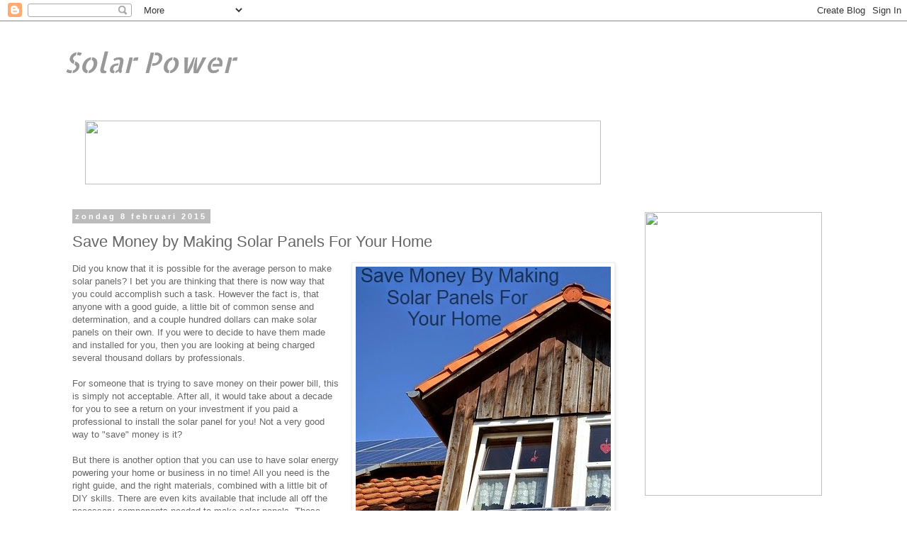

--- FILE ---
content_type: text/html; charset=UTF-8
request_url: http://build-solar-power-panel.blogspot.com/2015/02/save-money-by-making-solar-panels-for.html
body_size: 14942
content:
<!DOCTYPE html>
<html class='v2' dir='ltr' lang='nl'>
<head>
<link href='https://www.blogger.com/static/v1/widgets/335934321-css_bundle_v2.css' rel='stylesheet' type='text/css'/>
<meta content='width=1100' name='viewport'/>
<meta content='text/html; charset=UTF-8' http-equiv='Content-Type'/>
<meta content='blogger' name='generator'/>
<link href='http://build-solar-power-panel.blogspot.com/favicon.ico' rel='icon' type='image/x-icon'/>
<link href='http://build-solar-power-panel.blogspot.com/2015/02/save-money-by-making-solar-panels-for.html' rel='canonical'/>
<link rel="alternate" type="application/atom+xml" title="Solar Power  - Atom" href="http://build-solar-power-panel.blogspot.com/feeds/posts/default" />
<link rel="alternate" type="application/rss+xml" title="Solar Power  - RSS" href="http://build-solar-power-panel.blogspot.com/feeds/posts/default?alt=rss" />
<link rel="service.post" type="application/atom+xml" title="Solar Power  - Atom" href="https://www.blogger.com/feeds/2575138619696517058/posts/default" />

<link rel="alternate" type="application/atom+xml" title="Solar Power  - Atom" href="http://build-solar-power-panel.blogspot.com/feeds/1545869774426684971/comments/default" />
<!--Can't find substitution for tag [blog.ieCssRetrofitLinks]-->
<link href='https://blogger.googleusercontent.com/img/b/R29vZ2xl/AVvXsEgpKbPXL0eB6-6UY31Cxk8D4Ldil5FHJUS4xkyJXQutBqwDJEQZepd62CF7nsW_kbxLcOg9Ro7YZpCjb2A_tHgPOc439htfdN4Mw5Dfis8FixxwQbHOFHVyhi8e5R5kFQX-2_dvRWo7SjA/s1600/94.jpg' rel='image_src'/>
<meta content='http://build-solar-power-panel.blogspot.com/2015/02/save-money-by-making-solar-panels-for.html' property='og:url'/>
<meta content='Save Money by Making Solar Panels For Your Home' property='og:title'/>
<meta content='  Did you know that it is possible for the average person to make solar panels? I bet you are thinking that there is now way that you could ...' property='og:description'/>
<meta content='https://blogger.googleusercontent.com/img/b/R29vZ2xl/AVvXsEgpKbPXL0eB6-6UY31Cxk8D4Ldil5FHJUS4xkyJXQutBqwDJEQZepd62CF7nsW_kbxLcOg9Ro7YZpCjb2A_tHgPOc439htfdN4Mw5Dfis8FixxwQbHOFHVyhi8e5R5kFQX-2_dvRWo7SjA/w1200-h630-p-k-no-nu/94.jpg' property='og:image'/>
<title>Solar Power : Save Money by Making Solar Panels For Your Home</title>
<style type='text/css'>@font-face{font-family:'Allerta Stencil';font-style:normal;font-weight:400;font-display:swap;src:url(//fonts.gstatic.com/s/allertastencil/v24/HTx0L209KT-LmIE9N7OR6eiycOe1_Db29XP-vA.woff2)format('woff2');unicode-range:U+0000-00FF,U+0131,U+0152-0153,U+02BB-02BC,U+02C6,U+02DA,U+02DC,U+0304,U+0308,U+0329,U+2000-206F,U+20AC,U+2122,U+2191,U+2193,U+2212,U+2215,U+FEFF,U+FFFD;}</style>
<style id='page-skin-1' type='text/css'><!--
/*
-----------------------------------------------
Blogger Template Style
Name:     Simple
Designer: Blogger
URL:      www.blogger.com
----------------------------------------------- */
/* Content
----------------------------------------------- */
body {
font: normal normal 12px 'Trebuchet MS', Trebuchet, Verdana, sans-serif;
color: #666666;
background: #ffffff none repeat scroll top left;
padding: 0 0 0 0;
}
html body .region-inner {
min-width: 0;
max-width: 100%;
width: auto;
}
h2 {
font-size: 22px;
}
a:link {
text-decoration:none;
color: #2288bb;
}
a:visited {
text-decoration:none;
color: #2288bb;
}
a:hover {
text-decoration:underline;
color: #ff32a9;
}
.body-fauxcolumn-outer .fauxcolumn-inner {
background: transparent none repeat scroll top left;
_background-image: none;
}
.body-fauxcolumn-outer .cap-top {
position: absolute;
z-index: 1;
height: 400px;
width: 100%;
}
.body-fauxcolumn-outer .cap-top .cap-left {
width: 100%;
background: transparent none repeat-x scroll top left;
_background-image: none;
}
.content-outer {
-moz-box-shadow: 0 0 0 rgba(0, 0, 0, .15);
-webkit-box-shadow: 0 0 0 rgba(0, 0, 0, .15);
-goog-ms-box-shadow: 0 0 0 #333333;
box-shadow: 0 0 0 rgba(0, 0, 0, .15);
margin-bottom: 1px;
}
.content-inner {
padding: 10px 40px;
}
.content-inner {
background-color: #ffffff;
}
/* Header
----------------------------------------------- */
.header-outer {
background: transparent none repeat-x scroll 0 -400px;
_background-image: none;
}
.Header h1 {
font: italic normal 40px Allerta Stencil;
color: #999999;
text-shadow: 0 0 0 rgba(0, 0, 0, .2);
}
.Header h1 a {
color: #999999;
}
.Header .description {
font-size: 18px;
color: #000000;
}
.header-inner .Header .titlewrapper {
padding: 22px 0;
}
.header-inner .Header .descriptionwrapper {
padding: 0 0;
}
/* Tabs
----------------------------------------------- */
.tabs-inner .section:first-child {
border-top: 0 solid #dddddd;
}
.tabs-inner .section:first-child ul {
margin-top: -1px;
border-top: 1px solid #dddddd;
border-left: 1px solid #dddddd;
border-right: 1px solid #dddddd;
}
.tabs-inner .widget ul {
background: transparent none repeat-x scroll 0 -800px;
_background-image: none;
border-bottom: 1px solid #dddddd;
margin-top: 0;
margin-left: -30px;
margin-right: -30px;
}
.tabs-inner .widget li a {
display: inline-block;
padding: .6em 1em;
font: normal normal 12px 'Trebuchet MS', Trebuchet, Verdana, sans-serif;
color: #000000;
border-left: 1px solid #ffffff;
border-right: 1px solid #dddddd;
}
.tabs-inner .widget li:first-child a {
border-left: none;
}
.tabs-inner .widget li.selected a, .tabs-inner .widget li a:hover {
color: #000000;
background-color: #eeeeee;
text-decoration: none;
}
/* Columns
----------------------------------------------- */
.main-outer {
border-top: 0 solid transparent;
}
.fauxcolumn-left-outer .fauxcolumn-inner {
border-right: 1px solid transparent;
}
.fauxcolumn-right-outer .fauxcolumn-inner {
border-left: 1px solid transparent;
}
/* Headings
----------------------------------------------- */
div.widget > h2,
div.widget h2.title {
margin: 0 0 1em 0;
font: normal bold 11px 'Trebuchet MS',Trebuchet,Verdana,sans-serif;
color: #000000;
}
/* Widgets
----------------------------------------------- */
.widget .zippy {
color: #999999;
text-shadow: 2px 2px 1px rgba(0, 0, 0, .1);
}
.widget .popular-posts ul {
list-style: none;
}
/* Posts
----------------------------------------------- */
h2.date-header {
font: normal bold 11px Arial, Tahoma, Helvetica, FreeSans, sans-serif;
}
.date-header span {
background-color: #bbbbbb;
color: #ffffff;
padding: 0.4em;
letter-spacing: 3px;
margin: inherit;
}
.main-inner {
padding-top: 35px;
padding-bottom: 65px;
}
.main-inner .column-center-inner {
padding: 0 0;
}
.main-inner .column-center-inner .section {
margin: 0 1em;
}
.post {
margin: 0 0 45px 0;
}
h3.post-title, .comments h4 {
font: normal normal 22px 'Trebuchet MS',Trebuchet,Verdana,sans-serif;
margin: .75em 0 0;
}
.post-body {
font-size: 110%;
line-height: 1.4;
position: relative;
}
.post-body img, .post-body .tr-caption-container, .Profile img, .Image img,
.BlogList .item-thumbnail img {
padding: 2px;
background: #ffffff;
border: 1px solid #eeeeee;
-moz-box-shadow: 1px 1px 5px rgba(0, 0, 0, .1);
-webkit-box-shadow: 1px 1px 5px rgba(0, 0, 0, .1);
box-shadow: 1px 1px 5px rgba(0, 0, 0, .1);
}
.post-body img, .post-body .tr-caption-container {
padding: 5px;
}
.post-body .tr-caption-container {
color: #666666;
}
.post-body .tr-caption-container img {
padding: 0;
background: transparent;
border: none;
-moz-box-shadow: 0 0 0 rgba(0, 0, 0, .1);
-webkit-box-shadow: 0 0 0 rgba(0, 0, 0, .1);
box-shadow: 0 0 0 rgba(0, 0, 0, .1);
}
.post-header {
margin: 0 0 1.5em;
line-height: 1.6;
font-size: 90%;
}
.post-footer {
margin: 20px -2px 0;
padding: 5px 10px;
color: #666666;
background-color: #eeeeee;
border-bottom: 1px solid #eeeeee;
line-height: 1.6;
font-size: 90%;
}
#comments .comment-author {
padding-top: 1.5em;
border-top: 1px solid transparent;
background-position: 0 1.5em;
}
#comments .comment-author:first-child {
padding-top: 0;
border-top: none;
}
.avatar-image-container {
margin: .2em 0 0;
}
#comments .avatar-image-container img {
border: 1px solid #eeeeee;
}
/* Comments
----------------------------------------------- */
.comments .comments-content .icon.blog-author {
background-repeat: no-repeat;
background-image: url([data-uri]);
}
.comments .comments-content .loadmore a {
border-top: 1px solid #999999;
border-bottom: 1px solid #999999;
}
.comments .comment-thread.inline-thread {
background-color: #eeeeee;
}
.comments .continue {
border-top: 2px solid #999999;
}
/* Accents
---------------------------------------------- */
.section-columns td.columns-cell {
border-left: 1px solid transparent;
}
.blog-pager {
background: transparent url(//www.blogblog.com/1kt/simple/paging_dot.png) repeat-x scroll top center;
}
.blog-pager-older-link, .home-link,
.blog-pager-newer-link {
background-color: #ffffff;
padding: 5px;
}
.footer-outer {
border-top: 1px dashed #bbbbbb;
}
/* Mobile
----------------------------------------------- */
body.mobile  {
background-size: auto;
}
.mobile .body-fauxcolumn-outer {
background: transparent none repeat scroll top left;
}
.mobile .body-fauxcolumn-outer .cap-top {
background-size: 100% auto;
}
.mobile .content-outer {
-webkit-box-shadow: 0 0 3px rgba(0, 0, 0, .15);
box-shadow: 0 0 3px rgba(0, 0, 0, .15);
}
.mobile .tabs-inner .widget ul {
margin-left: 0;
margin-right: 0;
}
.mobile .post {
margin: 0;
}
.mobile .main-inner .column-center-inner .section {
margin: 0;
}
.mobile .date-header span {
padding: 0.1em 10px;
margin: 0 -10px;
}
.mobile h3.post-title {
margin: 0;
}
.mobile .blog-pager {
background: transparent none no-repeat scroll top center;
}
.mobile .footer-outer {
border-top: none;
}
.mobile .main-inner, .mobile .footer-inner {
background-color: #ffffff;
}
.mobile-index-contents {
color: #666666;
}
.mobile-link-button {
background-color: #2288bb;
}
.mobile-link-button a:link, .mobile-link-button a:visited {
color: #ffffff;
}
.mobile .tabs-inner .section:first-child {
border-top: none;
}
.mobile .tabs-inner .PageList .widget-content {
background-color: #eeeeee;
color: #000000;
border-top: 1px solid #dddddd;
border-bottom: 1px solid #dddddd;
}
.mobile .tabs-inner .PageList .widget-content .pagelist-arrow {
border-left: 1px solid #dddddd;
}

--></style>
<style id='template-skin-1' type='text/css'><!--
body {
min-width: 1180px;
}
.content-outer, .content-fauxcolumn-outer, .region-inner {
min-width: 1180px;
max-width: 1180px;
_width: 1180px;
}
.main-inner .columns {
padding-left: 0px;
padding-right: 310px;
}
.main-inner .fauxcolumn-center-outer {
left: 0px;
right: 310px;
/* IE6 does not respect left and right together */
_width: expression(this.parentNode.offsetWidth -
parseInt("0px") -
parseInt("310px") + 'px');
}
.main-inner .fauxcolumn-left-outer {
width: 0px;
}
.main-inner .fauxcolumn-right-outer {
width: 310px;
}
.main-inner .column-left-outer {
width: 0px;
right: 100%;
margin-left: -0px;
}
.main-inner .column-right-outer {
width: 310px;
margin-right: -310px;
}
#layout {
min-width: 0;
}
#layout .content-outer {
min-width: 0;
width: 800px;
}
#layout .region-inner {
min-width: 0;
width: auto;
}
body#layout div.add_widget {
padding: 8px;
}
body#layout div.add_widget a {
margin-left: 32px;
}
--></style>
<link href='https://www.blogger.com/dyn-css/authorization.css?targetBlogID=2575138619696517058&amp;zx=826607e2-c18e-43d3-97ce-1e1e926d8b9e' media='none' onload='if(media!=&#39;all&#39;)media=&#39;all&#39;' rel='stylesheet'/><noscript><link href='https://www.blogger.com/dyn-css/authorization.css?targetBlogID=2575138619696517058&amp;zx=826607e2-c18e-43d3-97ce-1e1e926d8b9e' rel='stylesheet'/></noscript>
<meta name='google-adsense-platform-account' content='ca-host-pub-1556223355139109'/>
<meta name='google-adsense-platform-domain' content='blogspot.com'/>

</head>
<body class='loading variant-simplysimple'>
<div class='navbar section' id='navbar' name='Navbar'><div class='widget Navbar' data-version='1' id='Navbar1'><script type="text/javascript">
    function setAttributeOnload(object, attribute, val) {
      if(window.addEventListener) {
        window.addEventListener('load',
          function(){ object[attribute] = val; }, false);
      } else {
        window.attachEvent('onload', function(){ object[attribute] = val; });
      }
    }
  </script>
<div id="navbar-iframe-container"></div>
<script type="text/javascript" src="https://apis.google.com/js/platform.js"></script>
<script type="text/javascript">
      gapi.load("gapi.iframes:gapi.iframes.style.bubble", function() {
        if (gapi.iframes && gapi.iframes.getContext) {
          gapi.iframes.getContext().openChild({
              url: 'https://www.blogger.com/navbar/2575138619696517058?po\x3d1545869774426684971\x26origin\x3dhttp://build-solar-power-panel.blogspot.com',
              where: document.getElementById("navbar-iframe-container"),
              id: "navbar-iframe"
          });
        }
      });
    </script><script type="text/javascript">
(function() {
var script = document.createElement('script');
script.type = 'text/javascript';
script.src = '//pagead2.googlesyndication.com/pagead/js/google_top_exp.js';
var head = document.getElementsByTagName('head')[0];
if (head) {
head.appendChild(script);
}})();
</script>
</div></div>
<div class='body-fauxcolumns'>
<div class='fauxcolumn-outer body-fauxcolumn-outer'>
<div class='cap-top'>
<div class='cap-left'></div>
<div class='cap-right'></div>
</div>
<div class='fauxborder-left'>
<div class='fauxborder-right'></div>
<div class='fauxcolumn-inner'>
</div>
</div>
<div class='cap-bottom'>
<div class='cap-left'></div>
<div class='cap-right'></div>
</div>
</div>
</div>
<div class='content'>
<div class='content-fauxcolumns'>
<div class='fauxcolumn-outer content-fauxcolumn-outer'>
<div class='cap-top'>
<div class='cap-left'></div>
<div class='cap-right'></div>
</div>
<div class='fauxborder-left'>
<div class='fauxborder-right'></div>
<div class='fauxcolumn-inner'>
</div>
</div>
<div class='cap-bottom'>
<div class='cap-left'></div>
<div class='cap-right'></div>
</div>
</div>
</div>
<div class='content-outer'>
<div class='content-cap-top cap-top'>
<div class='cap-left'></div>
<div class='cap-right'></div>
</div>
<div class='fauxborder-left content-fauxborder-left'>
<div class='fauxborder-right content-fauxborder-right'></div>
<div class='content-inner'>
<header>
<div class='header-outer'>
<div class='header-cap-top cap-top'>
<div class='cap-left'></div>
<div class='cap-right'></div>
</div>
<div class='fauxborder-left header-fauxborder-left'>
<div class='fauxborder-right header-fauxborder-right'></div>
<div class='region-inner header-inner'>
<div class='header section' id='header' name='Koptekst'><div class='widget Header' data-version='1' id='Header1'>
<div id='header-inner'>
<div class='titlewrapper'>
<h1 class='title'>
<a href='http://build-solar-power-panel.blogspot.com/'>
Solar Power 
</a>
</h1>
</div>
<div class='descriptionwrapper'>
<p class='description'><span>
</span></p>
</div>
</div>
</div></div>
</div>
</div>
<div class='header-cap-bottom cap-bottom'>
<div class='cap-left'></div>
<div class='cap-right'></div>
</div>
</div>
</header>
<div class='tabs-outer'>
<div class='tabs-cap-top cap-top'>
<div class='cap-left'></div>
<div class='cap-right'></div>
</div>
<div class='fauxborder-left tabs-fauxborder-left'>
<div class='fauxborder-right tabs-fauxborder-right'></div>
<div class='region-inner tabs-inner'>
<div class='tabs section' id='crosscol' name='Alle kolommen'><div class='widget HTML' data-version='1' id='HTML3'>
<div class='widget-content'>
<a href="http://www.bookdownloadsites.com/al/top-7.html"><img height="90" src="http://www.bookdownloadsites.com/ap/top-7.jpg" width="728" /></a>
</div>
<div class='clear'></div>
</div></div>
<div class='tabs no-items section' id='crosscol-overflow' name='Cross-Column 2'></div>
</div>
</div>
<div class='tabs-cap-bottom cap-bottom'>
<div class='cap-left'></div>
<div class='cap-right'></div>
</div>
</div>
<div class='main-outer'>
<div class='main-cap-top cap-top'>
<div class='cap-left'></div>
<div class='cap-right'></div>
</div>
<div class='fauxborder-left main-fauxborder-left'>
<div class='fauxborder-right main-fauxborder-right'></div>
<div class='region-inner main-inner'>
<div class='columns fauxcolumns'>
<div class='fauxcolumn-outer fauxcolumn-center-outer'>
<div class='cap-top'>
<div class='cap-left'></div>
<div class='cap-right'></div>
</div>
<div class='fauxborder-left'>
<div class='fauxborder-right'></div>
<div class='fauxcolumn-inner'>
</div>
</div>
<div class='cap-bottom'>
<div class='cap-left'></div>
<div class='cap-right'></div>
</div>
</div>
<div class='fauxcolumn-outer fauxcolumn-left-outer'>
<div class='cap-top'>
<div class='cap-left'></div>
<div class='cap-right'></div>
</div>
<div class='fauxborder-left'>
<div class='fauxborder-right'></div>
<div class='fauxcolumn-inner'>
</div>
</div>
<div class='cap-bottom'>
<div class='cap-left'></div>
<div class='cap-right'></div>
</div>
</div>
<div class='fauxcolumn-outer fauxcolumn-right-outer'>
<div class='cap-top'>
<div class='cap-left'></div>
<div class='cap-right'></div>
</div>
<div class='fauxborder-left'>
<div class='fauxborder-right'></div>
<div class='fauxcolumn-inner'>
</div>
</div>
<div class='cap-bottom'>
<div class='cap-left'></div>
<div class='cap-right'></div>
</div>
</div>
<!-- corrects IE6 width calculation -->
<div class='columns-inner'>
<div class='column-center-outer'>
<div class='column-center-inner'>
<div class='main section' id='main' name='Algemeen'><div class='widget Blog' data-version='1' id='Blog1'>
<div class='blog-posts hfeed'>

          <div class="date-outer">
        
<h2 class='date-header'><span>zondag 8 februari 2015</span></h2>

          <div class="date-posts">
        
<div class='post-outer'>
<div class='post hentry uncustomized-post-template' itemprop='blogPost' itemscope='itemscope' itemtype='http://schema.org/BlogPosting'>
<meta content='https://blogger.googleusercontent.com/img/b/R29vZ2xl/AVvXsEgpKbPXL0eB6-6UY31Cxk8D4Ldil5FHJUS4xkyJXQutBqwDJEQZepd62CF7nsW_kbxLcOg9Ro7YZpCjb2A_tHgPOc439htfdN4Mw5Dfis8FixxwQbHOFHVyhi8e5R5kFQX-2_dvRWo7SjA/s1600/94.jpg' itemprop='image_url'/>
<meta content='2575138619696517058' itemprop='blogId'/>
<meta content='1545869774426684971' itemprop='postId'/>
<a name='1545869774426684971'></a>
<h3 class='post-title entry-title' itemprop='name'>
Save Money by Making Solar Panels For Your Home
</h3>
<div class='post-header'>
<div class='post-header-line-1'></div>
</div>
<div class='post-body entry-content' id='post-body-1545869774426684971' itemprop='description articleBody'>
<div class="separator" style="clear: both; text-align: center;">
<a href="https://blogger.googleusercontent.com/img/b/R29vZ2xl/AVvXsEgpKbPXL0eB6-6UY31Cxk8D4Ldil5FHJUS4xkyJXQutBqwDJEQZepd62CF7nsW_kbxLcOg9Ro7YZpCjb2A_tHgPOc439htfdN4Mw5Dfis8FixxwQbHOFHVyhi8e5R5kFQX-2_dvRWo7SjA/s1600/94.jpg" imageanchor="1" style="clear: right; float: right; margin-bottom: 1em; margin-left: 1em;"><img alt="Save Money by Making Solar Panels For Your Home" border="0" src="https://blogger.googleusercontent.com/img/b/R29vZ2xl/AVvXsEgpKbPXL0eB6-6UY31Cxk8D4Ldil5FHJUS4xkyJXQutBqwDJEQZepd62CF7nsW_kbxLcOg9Ro7YZpCjb2A_tHgPOc439htfdN4Mw5Dfis8FixxwQbHOFHVyhi8e5R5kFQX-2_dvRWo7SjA/s1600/94.jpg" title="Save Money by Making Solar Panels For Your Home" /></a></div>
Did you know that it is possible for the average person to make solar panels? I bet you are thinking that there is now way that you could accomplish such a task. However the fact is, that anyone with a good guide, a little bit of common sense and determination, and a couple hundred dollars can make solar panels on their own. If you were to decide to have them made and installed for you, then you are looking at being charged several thousand dollars by professionals. 
<br />
<br />
For someone that is trying to save money on their power bill, this is simply not acceptable. After all, it would take about a decade for you to see a return on your investment if you paid a professional to install the solar panel for you! Not a very good way to "save" money is it?
<br />
<br />
But there is another option that you can use to have solar energy powering your home or business in no time! All you need is the right guide, and the right materials, combined with a little bit of DIY skills. There are even kits available that include all off the necessary components needed to make solar panels. These guides and kits have helped thousands upon thousand of individuals just like you to build their own solar panels. In fact, many of the guides come with guarantee's and even support! SO you will never have to worry about getting lost or confused during your DIY project.
<br />
<br />
Using solar energy has a number of quite obvious benefits such as allowing you to save money on your power bill or completely get rid of your power bill altogether. Another benefit of using solar panels, is that you will be helping the environment as well! On top of these benefits, you can start a business using the skills you have gained, and you can charge several thousand dollars per installation.
<br />
<br />
<div style="text-align: center;">
<b>DIY Solar Panels and Windmills Building Guides</b>
</div>
<br />
<br />
<b>Earth 4 Energy</b><br />
Make your own solar panels or wind turbine.<br />
<b><a href="http://www.bookdownloadsites.com/pinterest/diy/earth-4-energy.html"><i>More info here</i></a></b><br />
<br />
<b>Home Made Power Plant</b><br />
There are some other guides for DIY wind and solar generators, but all of those that I've read don't get into the same details.<br />
<b><a href="http://www.bookdownloadsites.com/pinterest/diy/home-made-power-plant.html"><i>More info here</i></a></b>
<br />
<br />
<br />
<br />
<div style="text-align: center;">
<a href="http://www.bookdownloadsites.com/al/bottom-31.html"><img src="http://www.bookdownloadsites.com/ap/bottom-31.jpg" /></a>
</div>
<br />
<br />
<br />
<br />
<div style='clear: both;'></div>
</div>
<div class='post-footer'>
<div class='post-footer-line post-footer-line-1'>
<span class='post-author vcard'>
Gepost door
<span class='fn' itemprop='author' itemscope='itemscope' itemtype='http://schema.org/Person'>
<span itemprop='name'>Hank</span>
</span>
</span>
<span class='post-timestamp'>
op
<meta content='http://build-solar-power-panel.blogspot.com/2015/02/save-money-by-making-solar-panels-for.html' itemprop='url'/>
<a class='timestamp-link' href='http://build-solar-power-panel.blogspot.com/2015/02/save-money-by-making-solar-panels-for.html' rel='bookmark' title='permanent link'><abbr class='published' itemprop='datePublished' title='2015-02-08T08:03:00-08:00'>08:03</abbr></a>
</span>
<span class='post-comment-link'>
</span>
<span class='post-icons'>
<span class='item-control blog-admin pid-1181286819'>
<a href='https://www.blogger.com/post-edit.g?blogID=2575138619696517058&postID=1545869774426684971&from=pencil' title='Post bewerken'>
<img alt='' class='icon-action' height='18' src='https://resources.blogblog.com/img/icon18_edit_allbkg.gif' width='18'/>
</a>
</span>
</span>
<div class='post-share-buttons goog-inline-block'>
<a class='goog-inline-block share-button sb-email' href='https://www.blogger.com/share-post.g?blogID=2575138619696517058&postID=1545869774426684971&target=email' target='_blank' title='Dit e-mailen
'><span class='share-button-link-text'>Dit e-mailen
</span></a><a class='goog-inline-block share-button sb-blog' href='https://www.blogger.com/share-post.g?blogID=2575138619696517058&postID=1545869774426684971&target=blog' onclick='window.open(this.href, "_blank", "height=270,width=475"); return false;' target='_blank' title='Dit bloggen!'><span class='share-button-link-text'>Dit bloggen!</span></a><a class='goog-inline-block share-button sb-twitter' href='https://www.blogger.com/share-post.g?blogID=2575138619696517058&postID=1545869774426684971&target=twitter' target='_blank' title='Delen via X'><span class='share-button-link-text'>Delen via X</span></a><a class='goog-inline-block share-button sb-facebook' href='https://www.blogger.com/share-post.g?blogID=2575138619696517058&postID=1545869774426684971&target=facebook' onclick='window.open(this.href, "_blank", "height=430,width=640"); return false;' target='_blank' title='Delen op Facebook'><span class='share-button-link-text'>Delen op Facebook</span></a><a class='goog-inline-block share-button sb-pinterest' href='https://www.blogger.com/share-post.g?blogID=2575138619696517058&postID=1545869774426684971&target=pinterest' target='_blank' title='Delen op Pinterest'><span class='share-button-link-text'>Delen op Pinterest</span></a>
</div>
</div>
<div class='post-footer-line post-footer-line-2'>
<span class='post-labels'>
</span>
</div>
<div class='post-footer-line post-footer-line-3'>
<span class='post-location'>
</span>
</div>
</div>
</div>
<div class='comments' id='comments'>
<a name='comments'></a>
<h4>1 opmerking:</h4>
<div class='comments-content'>
<script async='async' src='' type='text/javascript'></script>
<script type='text/javascript'>
    (function() {
      var items = null;
      var msgs = null;
      var config = {};

// <![CDATA[
      var cursor = null;
      if (items && items.length > 0) {
        cursor = parseInt(items[items.length - 1].timestamp) + 1;
      }

      var bodyFromEntry = function(entry) {
        var text = (entry &&
                    ((entry.content && entry.content.$t) ||
                     (entry.summary && entry.summary.$t))) ||
            '';
        if (entry && entry.gd$extendedProperty) {
          for (var k in entry.gd$extendedProperty) {
            if (entry.gd$extendedProperty[k].name == 'blogger.contentRemoved') {
              return '<span class="deleted-comment">' + text + '</span>';
            }
          }
        }
        return text;
      }

      var parse = function(data) {
        cursor = null;
        var comments = [];
        if (data && data.feed && data.feed.entry) {
          for (var i = 0, entry; entry = data.feed.entry[i]; i++) {
            var comment = {};
            // comment ID, parsed out of the original id format
            var id = /blog-(\d+).post-(\d+)/.exec(entry.id.$t);
            comment.id = id ? id[2] : null;
            comment.body = bodyFromEntry(entry);
            comment.timestamp = Date.parse(entry.published.$t) + '';
            if (entry.author && entry.author.constructor === Array) {
              var auth = entry.author[0];
              if (auth) {
                comment.author = {
                  name: (auth.name ? auth.name.$t : undefined),
                  profileUrl: (auth.uri ? auth.uri.$t : undefined),
                  avatarUrl: (auth.gd$image ? auth.gd$image.src : undefined)
                };
              }
            }
            if (entry.link) {
              if (entry.link[2]) {
                comment.link = comment.permalink = entry.link[2].href;
              }
              if (entry.link[3]) {
                var pid = /.*comments\/default\/(\d+)\?.*/.exec(entry.link[3].href);
                if (pid && pid[1]) {
                  comment.parentId = pid[1];
                }
              }
            }
            comment.deleteclass = 'item-control blog-admin';
            if (entry.gd$extendedProperty) {
              for (var k in entry.gd$extendedProperty) {
                if (entry.gd$extendedProperty[k].name == 'blogger.itemClass') {
                  comment.deleteclass += ' ' + entry.gd$extendedProperty[k].value;
                } else if (entry.gd$extendedProperty[k].name == 'blogger.displayTime') {
                  comment.displayTime = entry.gd$extendedProperty[k].value;
                }
              }
            }
            comments.push(comment);
          }
        }
        return comments;
      };

      var paginator = function(callback) {
        if (hasMore()) {
          var url = config.feed + '?alt=json&v=2&orderby=published&reverse=false&max-results=50';
          if (cursor) {
            url += '&published-min=' + new Date(cursor).toISOString();
          }
          window.bloggercomments = function(data) {
            var parsed = parse(data);
            cursor = parsed.length < 50 ? null
                : parseInt(parsed[parsed.length - 1].timestamp) + 1
            callback(parsed);
            window.bloggercomments = null;
          }
          url += '&callback=bloggercomments';
          var script = document.createElement('script');
          script.type = 'text/javascript';
          script.src = url;
          document.getElementsByTagName('head')[0].appendChild(script);
        }
      };
      var hasMore = function() {
        return !!cursor;
      };
      var getMeta = function(key, comment) {
        if ('iswriter' == key) {
          var matches = !!comment.author
              && comment.author.name == config.authorName
              && comment.author.profileUrl == config.authorUrl;
          return matches ? 'true' : '';
        } else if ('deletelink' == key) {
          return config.baseUri + '/comment/delete/'
               + config.blogId + '/' + comment.id;
        } else if ('deleteclass' == key) {
          return comment.deleteclass;
        }
        return '';
      };

      var replybox = null;
      var replyUrlParts = null;
      var replyParent = undefined;

      var onReply = function(commentId, domId) {
        if (replybox == null) {
          // lazily cache replybox, and adjust to suit this style:
          replybox = document.getElementById('comment-editor');
          if (replybox != null) {
            replybox.height = '250px';
            replybox.style.display = 'block';
            replyUrlParts = replybox.src.split('#');
          }
        }
        if (replybox && (commentId !== replyParent)) {
          replybox.src = '';
          document.getElementById(domId).insertBefore(replybox, null);
          replybox.src = replyUrlParts[0]
              + (commentId ? '&parentID=' + commentId : '')
              + '#' + replyUrlParts[1];
          replyParent = commentId;
        }
      };

      var hash = (window.location.hash || '#').substring(1);
      var startThread, targetComment;
      if (/^comment-form_/.test(hash)) {
        startThread = hash.substring('comment-form_'.length);
      } else if (/^c[0-9]+$/.test(hash)) {
        targetComment = hash.substring(1);
      }

      // Configure commenting API:
      var configJso = {
        'maxDepth': config.maxThreadDepth
      };
      var provider = {
        'id': config.postId,
        'data': items,
        'loadNext': paginator,
        'hasMore': hasMore,
        'getMeta': getMeta,
        'onReply': onReply,
        'rendered': true,
        'initComment': targetComment,
        'initReplyThread': startThread,
        'config': configJso,
        'messages': msgs
      };

      var render = function() {
        if (window.goog && window.goog.comments) {
          var holder = document.getElementById('comment-holder');
          window.goog.comments.render(holder, provider);
        }
      };

      // render now, or queue to render when library loads:
      if (window.goog && window.goog.comments) {
        render();
      } else {
        window.goog = window.goog || {};
        window.goog.comments = window.goog.comments || {};
        window.goog.comments.loadQueue = window.goog.comments.loadQueue || [];
        window.goog.comments.loadQueue.push(render);
      }
    })();
// ]]>
  </script>
<div id='comment-holder'>
<div class="comment-thread toplevel-thread"><ol id="top-ra"><li class="comment" id="c4331684699153945932"><div class="avatar-image-container"><img src="//www.blogger.com/img/blogger_logo_round_35.png" alt=""/></div><div class="comment-block"><div class="comment-header"><cite class="user"><a href="https://www.blogger.com/profile/13802099778653251568" rel="nofollow">Unknown</a></cite><span class="icon user "></span><span class="datetime secondary-text"><a rel="nofollow" href="http://build-solar-power-panel.blogspot.com/2015/02/save-money-by-making-solar-panels-for.html?showComment=1513056964169#c4331684699153945932">11 december 2017 om 21:36</a></span></div><p class="comment-content">Great pleasure reading your post.Its full of information, thanks for sharing.<br><a href="http://www.poulinsolarpro.com/" rel="nofollow">Solar Power Albuquerque NM</a><br><a href="http://www.poulinsolarpro.com/" rel="nofollow">Commercial Solar Installation</a><br><a href="http://www.poulinsolarpro.com/" rel="nofollow">Cost Of Home Solar Panels</a><br><a href="http://www.poulinsolarpro.com/" rel="nofollow">Solar Albuquerque</a><br></p><span class="comment-actions secondary-text"><a class="comment-reply" target="_self" data-comment-id="4331684699153945932">Beantwoorden</a><span class="item-control blog-admin blog-admin pid-952347277"><a target="_self" href="https://www.blogger.com/comment/delete/2575138619696517058/4331684699153945932">Verwijderen</a></span></span></div><div class="comment-replies"><div id="c4331684699153945932-rt" class="comment-thread inline-thread hidden"><span class="thread-toggle thread-expanded"><span class="thread-arrow"></span><span class="thread-count"><a target="_self">Reacties</a></span></span><ol id="c4331684699153945932-ra" class="thread-chrome thread-expanded"><div></div><div id="c4331684699153945932-continue" class="continue"><a class="comment-reply" target="_self" data-comment-id="4331684699153945932">Beantwoorden</a></div></ol></div></div><div class="comment-replybox-single" id="c4331684699153945932-ce"></div></li></ol><div id="top-continue" class="continue"><a class="comment-reply" target="_self">Reactie toevoegen</a></div><div class="comment-replybox-thread" id="top-ce"></div><div class="loadmore hidden" data-post-id="1545869774426684971"><a target="_self">Meer laden...</a></div></div>
</div>
</div>
<p class='comment-footer'>
<div class='comment-form'>
<a name='comment-form'></a>
<p>
</p>
<a href='https://www.blogger.com/comment/frame/2575138619696517058?po=1545869774426684971&hl=nl&saa=85391&origin=http://build-solar-power-panel.blogspot.com' id='comment-editor-src'></a>
<iframe allowtransparency='true' class='blogger-iframe-colorize blogger-comment-from-post' frameborder='0' height='410px' id='comment-editor' name='comment-editor' src='' width='100%'></iframe>
<script src='https://www.blogger.com/static/v1/jsbin/2830521187-comment_from_post_iframe.js' type='text/javascript'></script>
<script type='text/javascript'>
      BLOG_CMT_createIframe('https://www.blogger.com/rpc_relay.html');
    </script>
</div>
</p>
<div id='backlinks-container'>
<div id='Blog1_backlinks-container'>
</div>
</div>
</div>
</div>

        </div></div>
      
</div>
<div class='blog-pager' id='blog-pager'>
<span id='blog-pager-newer-link'>
<a class='blog-pager-newer-link' href='http://build-solar-power-panel.blogspot.com/2015/02/solar-energy-homes-making-sensible.html' id='Blog1_blog-pager-newer-link' title='Nieuwere post'>Nieuwere post</a>
</span>
<span id='blog-pager-older-link'>
<a class='blog-pager-older-link' href='http://build-solar-power-panel.blogspot.com/2015/02/is-it-really-that-easy-to-make-your-own.html' id='Blog1_blog-pager-older-link' title='Oudere post'>Oudere post</a>
</span>
<a class='home-link' href='http://build-solar-power-panel.blogspot.com/'>Homepage</a>
</div>
<div class='clear'></div>
<div class='post-feeds'>
<div class='feed-links'>
Abonneren op:
<a class='feed-link' href='http://build-solar-power-panel.blogspot.com/feeds/1545869774426684971/comments/default' target='_blank' type='application/atom+xml'>Reacties posten (Atom)</a>
</div>
</div>
</div><div class='widget HTML' data-version='1' id='HTML6'>
<div class='widget-content'>
<div style="text-align: center;"><a href="http://henk16.boostbust1.hop.clickbank.net"><img src="http://www.boostyourbust.com/bestaticbanner201.jpg" alt="" width="728" height="90" /></a> </div>
</div>
<div class='clear'></div>
</div></div>
</div>
</div>
<div class='column-left-outer'>
<div class='column-left-inner'>
<aside>
</aside>
</div>
</div>
<div class='column-right-outer'>
<div class='column-right-inner'>
<aside>
<div class='sidebar section' id='sidebar-right-1'><div class='widget HTML' data-version='1' id='HTML5'>
<div class='widget-content'>
<div style="text-align: center;"><a href="http://www.bookdownloadsites.com/al/4.html"><img 
src="http://www.bookdownloadsites.com/ap/4.jpg" 
width="250" height="400" /></a>
</div>
</div>
<div class='clear'></div>
</div><div class='widget HTML' data-version='1' id='HTML2'>
<div class='widget-content'>
<div style="text-align: center;"><a href="http://www.bookdownloadsites.com/al/2.html"><img 
src="http://www.bookdownloadsites.com/ap/2.jpg" 
width="250" height="400" /></a>
</div>
</div>
<div class='clear'></div>
</div><div class='widget HTML' data-version='1' id='HTML4'>
<div class='widget-content'>
<div style="text-align: center;"><a href="https://www.coinpayu.com/?r=har13"><img title="Join coinpayu to earn!" alt="coinpayu" src="https://www.coinpayu.com/static/earners_banner/160X600.gif" /></a>
</div>
</div>
<div class='clear'></div>
</div></div>
</aside>
</div>
</div>
</div>
<div style='clear: both'></div>
<!-- columns -->
</div>
<!-- main -->
</div>
</div>
<div class='main-cap-bottom cap-bottom'>
<div class='cap-left'></div>
<div class='cap-right'></div>
</div>
</div>
<footer>
<div class='footer-outer'>
<div class='footer-cap-top cap-top'>
<div class='cap-left'></div>
<div class='cap-right'></div>
</div>
<div class='fauxborder-left footer-fauxborder-left'>
<div class='fauxborder-right footer-fauxborder-right'></div>
<div class='region-inner footer-inner'>
<div class='foot section' id='footer-1'><div class='widget PopularPosts' data-version='1' id='PopularPosts1'>
<h2>Populaire berichten</h2>
<div class='widget-content popular-posts'>
<ul>
<li>
<div class='item-content'>
<div class='item-thumbnail'>
<a href='http://build-solar-power-panel.blogspot.com/2015/04/diy-solar-panels-what-you-need-to-know.html' target='_blank'>
<img alt='' border='0' src='https://lh3.googleusercontent.com/blogger_img_proxy/AEn0k_voFLxcuUFVOZXaMY85ZI30cQR4Alu4q2AQHYnnSpX4eqMelnvdh5uXCGdaHtl6SEot76M3HnspKR6NY9IEyMHhva1fBMe6ZAMTzT5PHUM21qLoprI=w72-h72-p-k-no-nu'/>
</a>
</div>
<div class='item-title'><a href='http://build-solar-power-panel.blogspot.com/2015/04/diy-solar-panels-what-you-need-to-know.html'>DIY Solar Panels - What You Need to Know About Solar Panel Prices</a></div>
<div class='item-snippet'>Solar panels are a great way to reduce electricity costs and to protect the environment. They come in a lot of flavours from very high tech ...</div>
</div>
<div style='clear: both;'></div>
</li>
<li>
<div class='item-content'>
<div class='item-thumbnail'>
<a href='http://build-solar-power-panel.blogspot.com/2013/07/its-easy-to-learn-how-to-make-solar.html' target='_blank'>
<img alt='' border='0' src='https://blogger.googleusercontent.com/img/b/R29vZ2xl/AVvXsEi-VcP2XEv698S1_hY407JVvdZXjOPdYSBK0OxXMrzaLXikjz5-Kx6apyBKtBeqGB8B-Oja8kfRZRQLvt1ClqyDe4E-UeLHpe4BbvaTrIhrvhKrC6Lg8VQrHdyItX-M5J1tPQ36BnnGkRo/w72-h72-p-k-no-nu/solar6.jpg'/>
</a>
</div>
<div class='item-title'><a href='http://build-solar-power-panel.blogspot.com/2013/07/its-easy-to-learn-how-to-make-solar.html'>Its Easy to Learn How to Make Solar Panels</a></div>
<div class='item-snippet'>Plenty of people have been looking into installing solar panels in an effort to combat rising energy costs.When most of these people see the...</div>
</div>
<div style='clear: both;'></div>
</li>
<li>
<div class='item-content'>
<div class='item-thumbnail'>
<a href='http://build-solar-power-panel.blogspot.com/2013/06/installing-solar-panel-system-at-your.html' target='_blank'>
<img alt='' border='0' src='https://blogger.googleusercontent.com/img/b/R29vZ2xl/AVvXsEgNmbWmSIIc1O0o6v_p4KZ2CZGN-Mnl4ZJ-E5CEjFugYpCUV1O3rseBW3W5XnOhHLMx6nzK-s9ZF21ztcgIO2GqP7ltGHUXH_B563Z94mLfFPanlOBi_cxm6zyzm5RqRCap4BquU8RubC8/w72-h72-p-k-no-nu/solarpanels11.jpg'/>
</a>
</div>
<div class='item-title'><a href='http://build-solar-power-panel.blogspot.com/2013/06/installing-solar-panel-system-at-your.html'>Installing a Solar Panel System at Your House</a></div>
<div class='item-snippet'>    Having a solar panel system installed at your home is a great way to help to reduce the carbon footprint of your household and to start ...</div>
</div>
<div style='clear: both;'></div>
</li>
<li>
<div class='item-content'>
<div class='item-thumbnail'>
<a href='http://build-solar-power-panel.blogspot.com/2013/06/home-solar-energy-7-components-of-your.html' target='_blank'>
<img alt='' border='0' src='https://blogger.googleusercontent.com/img/b/R29vZ2xl/AVvXsEh8-jtFasaY4yHIueSjjpbAjXQHu4cwfjrvaaKWHCqXHAvy5hIGmc2i3sxPUM3_adwrUeckP8t-KqzCrmB7r3k5BRBD2ev_dQemYtQiBN1_JpQ3FEC_4CLAAItVOu0W_DHxgqerCuRXCyE/w72-h72-p-k-no-nu/solarpanel12.jpg'/>
</a>
</div>
<div class='item-title'><a href='http://build-solar-power-panel.blogspot.com/2013/06/home-solar-energy-7-components-of-your.html'>Home Solar Energy - The 7 Components of Your Solar Power System</a></div>
<div class='item-snippet'>  When starting a new home DIY solar energy project, one of the many question asked by a beginner is: What component parts will I need to co...</div>
</div>
<div style='clear: both;'></div>
</li>
<li>
<div class='item-content'>
<div class='item-thumbnail'>
<a href='http://build-solar-power-panel.blogspot.com/2015/01/solar-homes-benefits-of-solar-power-at.html' target='_blank'>
<img alt='' border='0' src='https://blogger.googleusercontent.com/img/b/R29vZ2xl/AVvXsEih5x3QXP-lk2MfUfBnM6ay9-XwlKuOB8oZhj030iL_UGLVlLDRnAZRBEt3r40vb8irCcr87bZV1NLM8MJ_384o5tCVUdM6UkxpRVEMVVjDtXNROWjy6JoXaL0vZH2CIIzTZTm8wVvtcgc/w72-h72-p-k-no-nu/47.jpg'/>
</a>
</div>
<div class='item-title'><a href='http://build-solar-power-panel.blogspot.com/2015/01/solar-homes-benefits-of-solar-power-at.html'>Solar Homes - The Benefits of Solar Power at Home</a></div>
<div class='item-snippet'>Solar lights and other solar home products are, indeed, environmentally friendly.   But you do not need to consider yourself an environmenta...</div>
</div>
<div style='clear: both;'></div>
</li>
<li>
<div class='item-content'>
<div class='item-thumbnail'>
<a href='http://build-solar-power-panel.blogspot.com/2014/11/new-types-of-solar-technology.html' target='_blank'>
<img alt='' border='0' src='https://blogger.googleusercontent.com/img/b/R29vZ2xl/AVvXsEhcq3RpCV8SoS9R9_051t_Z1nP9sG66Y0-bThCw24iTdm364sSZ_DagdXo1uHT7X6nREzRK6MId8bvsBwJKjy-y57uS-sp8hzOeJWmjcbe9xbN-XOynoPE63AFrQ0lMGOoZqjb2QAXrnQk/w72-h72-p-k-no-nu/6.jpg'/>
</a>
</div>
<div class='item-title'><a href='http://build-solar-power-panel.blogspot.com/2014/11/new-types-of-solar-technology.html'>New Types of Solar Technology</a></div>
<div class='item-snippet'> It is an exciting time in the solar industry right now, with various breakthroughs and important discoveries made lately to further the que...</div>
</div>
<div style='clear: both;'></div>
</li>
<li>
<div class='item-content'>
<div class='item-thumbnail'>
<a href='http://build-solar-power-panel.blogspot.com/2014/12/do-it-yourself-solar-home-tips.html' target='_blank'>
<img alt='' border='0' src='https://blogger.googleusercontent.com/img/b/R29vZ2xl/AVvXsEh86mgwCWPcIU38ixvgoiSfIFlpXOgYYopsPq4kR6ttxRf0YDgf5CE3YhCW3PS8jscrYXchehNr02gB0zX6hQeAs5knFDl8QMu4EZtRvQPdMQuAy0d_T4Sfa64PuhUVH07IXIG-f0ZcvWw/w72-h72-p-k-no-nu/49.jpg'/>
</a>
</div>
<div class='item-title'><a href='http://build-solar-power-panel.blogspot.com/2014/12/do-it-yourself-solar-home-tips.html'>Do it Yourself Solar Home Tips</a></div>
<div class='item-snippet'>Solar energy is one of the most underrated solutions around. Many folks still rely on gas and other energy sources to power up their house, ...</div>
</div>
<div style='clear: both;'></div>
</li>
<li>
<div class='item-content'>
<div class='item-thumbnail'>
<a href='http://build-solar-power-panel.blogspot.com/2014/07/the-diy-solar-panel-electricity.html' target='_blank'>
<img alt='' border='0' src='https://blogger.googleusercontent.com/img/b/R29vZ2xl/AVvXsEhiII4aJhdIr3eBB_fZhU9tKAAPUUyZLLCrf3xGL2ZLhtfor8JHJnBDGw4BhGZOKGjUjgZ6gtTTTSJvGw-Xu-vABPb0jSZgQafmnNXiSSiJ3jibYNDdHrGA0RIgBCfPgx0dK3ki07FT2UQ/w72-h72-p-k-no-nu/63.jpg'/>
</a>
</div>
<div class='item-title'><a href='http://build-solar-power-panel.blogspot.com/2014/07/the-diy-solar-panel-electricity.html'>DIY Solar Panels & Electricity</a></div>
<div class='item-snippet'>With the ever increasing cost of gas, oil and electricity its no wonder so many are turning to renewable energy solutions in their homes. In...</div>
</div>
<div style='clear: both;'></div>
</li>
<li>
<div class='item-content'>
<div class='item-thumbnail'>
<a href='http://build-solar-power-panel.blogspot.com/2014/07/how-to-make-solar-panels.html' target='_blank'>
<img alt='' border='0' src='https://blogger.googleusercontent.com/img/b/R29vZ2xl/AVvXsEh-kKCW_0QJtURgz0-9iZKREu9R3Mu5FgmSfaeatPNMpxojsIysWJlfaJHaO3ElOwWlupASh_bA2z43ozTQwbI6T5wy_NLahU52L7HzWlFXo1Oixc2pdP3I_qLagM6dqh7o73IPntNIo7E/w72-h72-p-k-no-nu/28.jpg'/>
</a>
</div>
<div class='item-title'><a href='http://build-solar-power-panel.blogspot.com/2014/07/how-to-make-solar-panels.html'>How to Make Solar Panels</a></div>
<div class='item-snippet'>One piece of information that many green enthusiasts look for is how to make solar panels. The reality is that with the right knowledge and ...</div>
</div>
<div style='clear: both;'></div>
</li>
<li>
<div class='item-content'>
<div class='item-thumbnail'>
<a href='http://build-solar-power-panel.blogspot.com/2015/03/tax-incentives-for-installing-solar-hot.html' target='_blank'>
<img alt='' border='0' src='https://blogger.googleusercontent.com/img/b/R29vZ2xl/AVvXsEiP2is-IW3kefHraKcl9hQLa-Kbhu9rSFyNFNE-osdD4rPLLom7Ik-rh387ZTDm2hrMeCmbzvq0nxLAlRGVSSviAR3ywNvqx9P_DF5bboR4Thl8dLZlj2BtpuvhYRgcPtLLZdRIV28axkY/w72-h72-p-k-no-nu/134.jpg'/>
</a>
</div>
<div class='item-title'><a href='http://build-solar-power-panel.blogspot.com/2015/03/tax-incentives-for-installing-solar-hot.html'>Tax Incentives For Installing Solar Hot Water Heaters</a></div>
<div class='item-snippet'>  One of the newest and best innovations to home appliances is solar hot water heaters. They actually use solar energy to help heat the wate...</div>
</div>
<div style='clear: both;'></div>
</li>
</ul>
<div class='clear'></div>
</div>
</div></div>
<table border='0' cellpadding='0' cellspacing='0' class='section-columns columns-2'>
<tbody>
<tr>
<td class='first columns-cell'>
<div class='foot no-items section' id='footer-2-1'></div>
</td>
<td class='columns-cell'>
<div class='foot section' id='footer-2-2'><div class='widget HTML' data-version='1' id='HTML1'>
<div class='widget-content'>
<script type="text/javascript" async data-pin-hover="true" src="//assets.pinterest.com/js/pinit.js"></script>
</div>
<div class='clear'></div>
</div></div>
</td>
</tr>
</tbody>
</table>
<!-- outside of the include in order to lock Attribution widget -->
<div class='foot section' id='footer-3' name='Voettekst'><div class='widget Attribution' data-version='1' id='Attribution1'>
<div class='widget-content' style='text-align: center;'>
Thema Eenvoudig. Mogelijk gemaakt door <a href='https://www.blogger.com' target='_blank'>Blogger</a>.
</div>
<div class='clear'></div>
</div></div>
</div>
</div>
<div class='footer-cap-bottom cap-bottom'>
<div class='cap-left'></div>
<div class='cap-right'></div>
</div>
</div>
</footer>
<!-- content -->
</div>
</div>
<div class='content-cap-bottom cap-bottom'>
<div class='cap-left'></div>
<div class='cap-right'></div>
</div>
</div>
</div>
<script type='text/javascript'>
    window.setTimeout(function() {
        document.body.className = document.body.className.replace('loading', '');
      }, 10);
  </script>

<script type="text/javascript" src="https://www.blogger.com/static/v1/widgets/2028843038-widgets.js"></script>
<script type='text/javascript'>
window['__wavt'] = 'AOuZoY7jlSEIQwxJS7CZK9GSsdGoSL2Raw:1768982589392';_WidgetManager._Init('//www.blogger.com/rearrange?blogID\x3d2575138619696517058','//build-solar-power-panel.blogspot.com/2015/02/save-money-by-making-solar-panels-for.html','2575138619696517058');
_WidgetManager._SetDataContext([{'name': 'blog', 'data': {'blogId': '2575138619696517058', 'title': 'Solar Power ', 'url': 'http://build-solar-power-panel.blogspot.com/2015/02/save-money-by-making-solar-panels-for.html', 'canonicalUrl': 'http://build-solar-power-panel.blogspot.com/2015/02/save-money-by-making-solar-panels-for.html', 'homepageUrl': 'http://build-solar-power-panel.blogspot.com/', 'searchUrl': 'http://build-solar-power-panel.blogspot.com/search', 'canonicalHomepageUrl': 'http://build-solar-power-panel.blogspot.com/', 'blogspotFaviconUrl': 'http://build-solar-power-panel.blogspot.com/favicon.ico', 'bloggerUrl': 'https://www.blogger.com', 'hasCustomDomain': false, 'httpsEnabled': true, 'enabledCommentProfileImages': true, 'gPlusViewType': 'FILTERED_POSTMOD', 'adultContent': false, 'analyticsAccountNumber': '', 'encoding': 'UTF-8', 'locale': 'nl', 'localeUnderscoreDelimited': 'nl', 'languageDirection': 'ltr', 'isPrivate': false, 'isMobile': false, 'isMobileRequest': false, 'mobileClass': '', 'isPrivateBlog': false, 'isDynamicViewsAvailable': true, 'feedLinks': '\x3clink rel\x3d\x22alternate\x22 type\x3d\x22application/atom+xml\x22 title\x3d\x22Solar Power  - Atom\x22 href\x3d\x22http://build-solar-power-panel.blogspot.com/feeds/posts/default\x22 /\x3e\n\x3clink rel\x3d\x22alternate\x22 type\x3d\x22application/rss+xml\x22 title\x3d\x22Solar Power  - RSS\x22 href\x3d\x22http://build-solar-power-panel.blogspot.com/feeds/posts/default?alt\x3drss\x22 /\x3e\n\x3clink rel\x3d\x22service.post\x22 type\x3d\x22application/atom+xml\x22 title\x3d\x22Solar Power  - Atom\x22 href\x3d\x22https://www.blogger.com/feeds/2575138619696517058/posts/default\x22 /\x3e\n\n\x3clink rel\x3d\x22alternate\x22 type\x3d\x22application/atom+xml\x22 title\x3d\x22Solar Power  - Atom\x22 href\x3d\x22http://build-solar-power-panel.blogspot.com/feeds/1545869774426684971/comments/default\x22 /\x3e\n', 'meTag': '', 'adsenseHostId': 'ca-host-pub-1556223355139109', 'adsenseHasAds': false, 'adsenseAutoAds': false, 'boqCommentIframeForm': true, 'loginRedirectParam': '', 'view': '', 'dynamicViewsCommentsSrc': '//www.blogblog.com/dynamicviews/4224c15c4e7c9321/js/comments.js', 'dynamicViewsScriptSrc': '//www.blogblog.com/dynamicviews/6e0d22adcfa5abea', 'plusOneApiSrc': 'https://apis.google.com/js/platform.js', 'disableGComments': true, 'interstitialAccepted': false, 'sharing': {'platforms': [{'name': 'Link ophalen', 'key': 'link', 'shareMessage': 'Link ophalen', 'target': ''}, {'name': 'Facebook', 'key': 'facebook', 'shareMessage': 'Delen op Facebook', 'target': 'facebook'}, {'name': 'Dit bloggen!', 'key': 'blogThis', 'shareMessage': 'Dit bloggen!', 'target': 'blog'}, {'name': 'X', 'key': 'twitter', 'shareMessage': 'Delen op X', 'target': 'twitter'}, {'name': 'Pinterest', 'key': 'pinterest', 'shareMessage': 'Delen op Pinterest', 'target': 'pinterest'}, {'name': 'E-mail', 'key': 'email', 'shareMessage': 'E-mail', 'target': 'email'}], 'disableGooglePlus': true, 'googlePlusShareButtonWidth': 0, 'googlePlusBootstrap': '\x3cscript type\x3d\x22text/javascript\x22\x3ewindow.___gcfg \x3d {\x27lang\x27: \x27nl\x27};\x3c/script\x3e'}, 'hasCustomJumpLinkMessage': false, 'jumpLinkMessage': 'Meer lezen', 'pageType': 'item', 'postId': '1545869774426684971', 'postImageThumbnailUrl': 'https://blogger.googleusercontent.com/img/b/R29vZ2xl/AVvXsEgpKbPXL0eB6-6UY31Cxk8D4Ldil5FHJUS4xkyJXQutBqwDJEQZepd62CF7nsW_kbxLcOg9Ro7YZpCjb2A_tHgPOc439htfdN4Mw5Dfis8FixxwQbHOFHVyhi8e5R5kFQX-2_dvRWo7SjA/s72-c/94.jpg', 'postImageUrl': 'https://blogger.googleusercontent.com/img/b/R29vZ2xl/AVvXsEgpKbPXL0eB6-6UY31Cxk8D4Ldil5FHJUS4xkyJXQutBqwDJEQZepd62CF7nsW_kbxLcOg9Ro7YZpCjb2A_tHgPOc439htfdN4Mw5Dfis8FixxwQbHOFHVyhi8e5R5kFQX-2_dvRWo7SjA/s1600/94.jpg', 'pageName': 'Save Money by Making Solar Panels For Your Home', 'pageTitle': 'Solar Power : Save Money by Making Solar Panels For Your Home'}}, {'name': 'features', 'data': {}}, {'name': 'messages', 'data': {'edit': 'Bewerken', 'linkCopiedToClipboard': 'Link naar klembord gekopieerd', 'ok': 'OK', 'postLink': 'Postlink'}}, {'name': 'template', 'data': {'name': 'Simple', 'localizedName': 'Eenvoudig', 'isResponsive': false, 'isAlternateRendering': false, 'isCustom': false, 'variant': 'simplysimple', 'variantId': 'simplysimple'}}, {'name': 'view', 'data': {'classic': {'name': 'classic', 'url': '?view\x3dclassic'}, 'flipcard': {'name': 'flipcard', 'url': '?view\x3dflipcard'}, 'magazine': {'name': 'magazine', 'url': '?view\x3dmagazine'}, 'mosaic': {'name': 'mosaic', 'url': '?view\x3dmosaic'}, 'sidebar': {'name': 'sidebar', 'url': '?view\x3dsidebar'}, 'snapshot': {'name': 'snapshot', 'url': '?view\x3dsnapshot'}, 'timeslide': {'name': 'timeslide', 'url': '?view\x3dtimeslide'}, 'isMobile': false, 'title': 'Save Money by Making Solar Panels For Your Home', 'description': '  Did you know that it is possible for the average person to make solar panels? I bet you are thinking that there is now way that you could ...', 'featuredImage': 'https://blogger.googleusercontent.com/img/b/R29vZ2xl/AVvXsEgpKbPXL0eB6-6UY31Cxk8D4Ldil5FHJUS4xkyJXQutBqwDJEQZepd62CF7nsW_kbxLcOg9Ro7YZpCjb2A_tHgPOc439htfdN4Mw5Dfis8FixxwQbHOFHVyhi8e5R5kFQX-2_dvRWo7SjA/s1600/94.jpg', 'url': 'http://build-solar-power-panel.blogspot.com/2015/02/save-money-by-making-solar-panels-for.html', 'type': 'item', 'isSingleItem': true, 'isMultipleItems': false, 'isError': false, 'isPage': false, 'isPost': true, 'isHomepage': false, 'isArchive': false, 'isLabelSearch': false, 'postId': 1545869774426684971}}]);
_WidgetManager._RegisterWidget('_NavbarView', new _WidgetInfo('Navbar1', 'navbar', document.getElementById('Navbar1'), {}, 'displayModeFull'));
_WidgetManager._RegisterWidget('_HeaderView', new _WidgetInfo('Header1', 'header', document.getElementById('Header1'), {}, 'displayModeFull'));
_WidgetManager._RegisterWidget('_HTMLView', new _WidgetInfo('HTML3', 'crosscol', document.getElementById('HTML3'), {}, 'displayModeFull'));
_WidgetManager._RegisterWidget('_BlogView', new _WidgetInfo('Blog1', 'main', document.getElementById('Blog1'), {'cmtInteractionsEnabled': false, 'lightboxEnabled': true, 'lightboxModuleUrl': 'https://www.blogger.com/static/v1/jsbin/287089017-lbx__nl.js', 'lightboxCssUrl': 'https://www.blogger.com/static/v1/v-css/828616780-lightbox_bundle.css'}, 'displayModeFull'));
_WidgetManager._RegisterWidget('_HTMLView', new _WidgetInfo('HTML6', 'main', document.getElementById('HTML6'), {}, 'displayModeFull'));
_WidgetManager._RegisterWidget('_HTMLView', new _WidgetInfo('HTML5', 'sidebar-right-1', document.getElementById('HTML5'), {}, 'displayModeFull'));
_WidgetManager._RegisterWidget('_HTMLView', new _WidgetInfo('HTML2', 'sidebar-right-1', document.getElementById('HTML2'), {}, 'displayModeFull'));
_WidgetManager._RegisterWidget('_HTMLView', new _WidgetInfo('HTML4', 'sidebar-right-1', document.getElementById('HTML4'), {}, 'displayModeFull'));
_WidgetManager._RegisterWidget('_PopularPostsView', new _WidgetInfo('PopularPosts1', 'footer-1', document.getElementById('PopularPosts1'), {}, 'displayModeFull'));
_WidgetManager._RegisterWidget('_HTMLView', new _WidgetInfo('HTML1', 'footer-2-2', document.getElementById('HTML1'), {}, 'displayModeFull'));
_WidgetManager._RegisterWidget('_AttributionView', new _WidgetInfo('Attribution1', 'footer-3', document.getElementById('Attribution1'), {}, 'displayModeFull'));
</script>
</body>
</html>